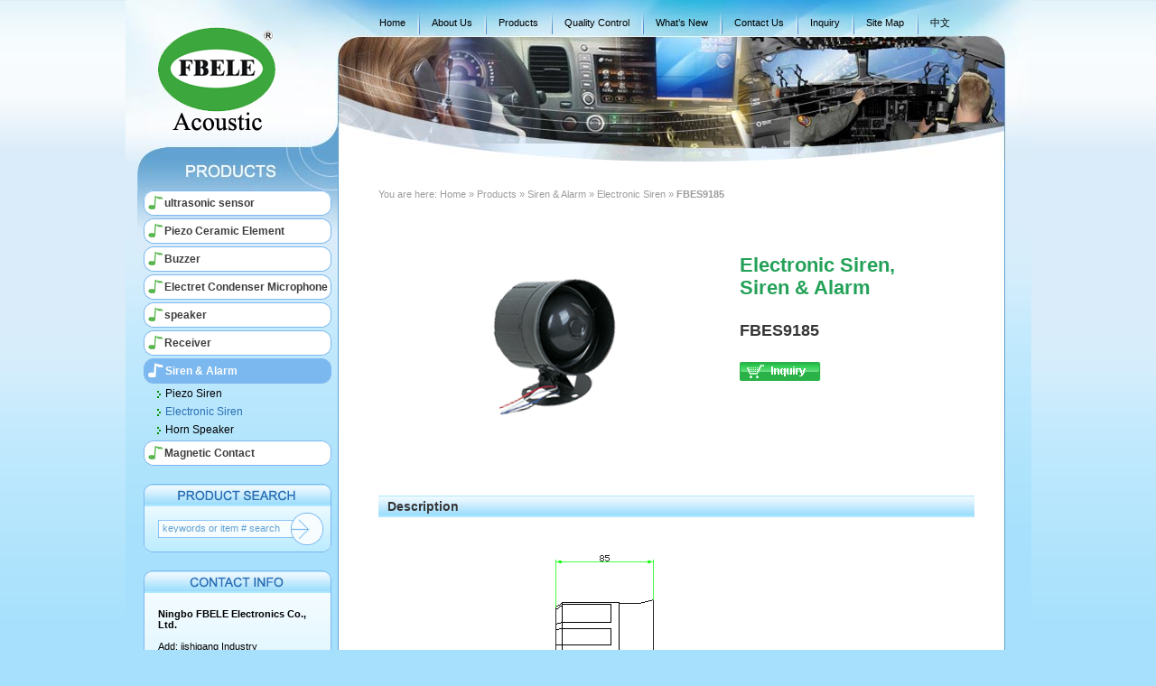

--- FILE ---
content_type: text/html
request_url: http://www.fbelespeaker.com/FBES9185-Ningbo-Best-Group-Co.-1td-Electronic-Siren--Siren---Alarm.htm
body_size: 12026
content:

<!DOCTYPE html PUBLIC "-//W3C//DTD XHTML 1.0 Transitional//EN" "http://www.w3.org/TR/xhtml1/DTD/xhtml1-transitional.dtd">
<html xmlns="http://www.w3.org/1999/xhtml" xml:lang="en" lang="en">
<head>
<meta http-equiv="Content-Language" content="en" />
<meta http-equiv="Content-Type" content="text/html; charset=utf-8">
<title>Electronic Siren,Siren & Alarm,FBES9185 - Ningbo FBELE Electronics Co.,Ltd.</title>
<meta name="description" content="Electronic Siren,Siren & Alarm,FBES9185 manufacturers, Ningbo FBELE Electronics Co.,Ltd. Our Electronic Siren,Siren & Alarm,FBES9185 products are popular all over the world with high quality, competitive price, fast delivery and efficient service.">
<meta name="keywords" content="Electronic Siren,Siren & Alarm,FBES9185">
<meta http-equiv="X-UA-Compatible" content="IE=EmulateIE7" />
<link href="/css.css" rel="stylesheet" type="text/css">
<!--[if lte IE 6]>
<link href="/images/exploder.css" rel="stylesheet" type="text/css">
<![endif]-->
</head>
<body oncontextmenu="self.event.returnValue=false">
<div id="container">
<div id="header"> <a href="/" title="Ningbo FBELE Electronics Co.,Ltd."><img src="images/logo.gif" id="logo" alt="FBELE"></a>
  <div id="nav"> <a href="/">Home</a> <span class="nline"></span> <a href="/about_us.htm">About Us</a> <span class="nline"></span> <a href="/Buzzer.htm">Products</a> <span class="nline"></span> <a href="/quality_control.htm">Quality Control</a> <span class="nline"></span> <a href="/new.htm">What’s New</a> <span class="nline"></span> <a href="/contact_us.htm">Contact Us</a> <span class="nline"></span> <a href="/inquiry.php">Inquiry</a> <span class="nline"></span> <a href="/sitemap.htm">Site Map</a> <span class="nline"></span> <a href="/cn/">&#20013;&#25991;</a> </div>
  <div id="flash">
    <object classid="clsid:d27cdb6e-ae6d-11cf-96b8-444553540000" codebase="http://fpdownload.macromedia.com/pub/shockwave/cabs/flash/swflash.cab#version=8,0,0,0" width="730" height="135" id="wave" align="middle">
      <param name="allowScriptAccess" value="sameDomain" />
      <param name="movie" value="/wave.swf" />
      <param name="quality" value="high" />
      <param name="wmode" value="transparent" />
      <param name="bgcolor" value="#003366" />
      <embed src="/wave.swf" quality="high" wmode="transparent" bgcolor="#003366" width="730" height="135" name="wave" align="middle" allowScriptAccess="sameDomain" type="application/x-shockwave-flash" pluginspage="http://www.macromedia.com/go/getflashplayer" />
    </object>
  </div>
</div>	<div id="main">
		<div id="left">
			<ul class="topline">
								<li><a href="ultrasonic-sensor.htm" class="menu1">ultrasonic sensor</a></li>
				<span style="display:none;">
									</span>
								<li><a href="Piezo-Ceramic-Element.htm" class="menu1">Piezo Ceramic Element</a></li>
				<span style="display:none;">
									</span>
								<li><a href="Buzzer.htm" class="menu1">Buzzer</a></li>
				<span style="display:none;">
										<li><a href="Piezo-Transducer.htm">Piezo Transducer</a></li>
										<li><a href="Piezo-Buzzer.htm">Piezo Buzzer</a></li>
										<li><a href="Magnetic-Transducer.htm">Magnetic Transducer</a></li>
										<li><a href="Magnetic-Buzzer.htm">Magnetic Buzzer</a></li>
										<li><a href="Mechanical-Buzzer.htm">Mechanical Buzzer</a></li>
										<li><a href="Ultrasonic-Transducer.htm">Ultrasonic Transducer</a></li>
										<li><a href="SMT-Buzzer.htm">SMT Buzzer</a></li>
									</span>
								<li><a href="Electret-Condenser-Microphone.htm" class="menu1">Electret Condenser Microphone</a></li>
				<span style="display:none;">
										<li><a href="MEMS.htm">MEMS</a></li>
									</span>
								<li><a href="speaker.htm" class="menu1">speaker</a></li>
				<span style="display:none;">
									</span>
								<li><a href="Receiver.htm" class="menu1">Receiver</a></li>
				<span style="display:none;">
										<li><a href="Double-Function-Receiver.htm">Double Function Receiver</a></li>
										<li><a href="Telephone-Receiver.htm">Telephone Receiver</a></li>
										<li><a href="Mobile-Receiver.htm">Mobile Receiver</a></li>
										<li><a href="Cordless-Telephone-Receiver.htm">Cordless Telephone Receiver</a></li>
									</span>
								<li><a href="Siren---Alarm.htm" class="curr">Siren & Alarm</a></li>
				<span style="display:block;">
										<li><a href="Piezo-Siren.htm">Piezo Siren</a></li>
										<li><a href="Electronic-Siren.htm" class='currs'>Electronic Siren</a></li>
										<li><a href="Horn-Speaker.htm">Horn Speaker</a></li>
									</span>
								<li><a href="Magnetic-Contact.htm" class="menu1">Magnetic Contact</a></li>
				<span style="display:none;">
									</span>
							</ul>
						<ul class="sform">
				<form name="search" method="post" action="products.php">
				<input name="keys2" type="text" class="skey" value="keywords or item # search" onfocus="if(this.value=='keywords or item # search'){this.value=''};" onblur="if(this.value==''){this.value='keywords or item # search'};">
				<input name="s" type="image" src="images/spacer.gif" class="sbut" />
				</form>
			</ul>
			<ul class="contactinfo">
				<p>
					<strong>Ningbo FBELE Electronics Co., Ltd.<br />
<br />
</strong>Add: jishigang Industry Zone,&nbsp;yinzhou Ningbo,China<br />
<br />
Tel: +86-574-87793097<br />
Fax: +86-574-87792835<br />
URL: <a href="http://www.fbelespeaker.com/">http://www.fbelespeaker.com</a><br />
E-mail: <a href="mailto:sales@fbelespeaker.com">sales@fbelespeaker.com</a> <a href="msnim:chat?contact=zhou574@hotmail.com" class="msn">zhou574@hotmail.com</a> <a href="skype:zhou574?call" class="skype">zhou574</a><br />
				</p>
				<li></li>
			</ul>		</div>
		<div id="right">
			<ul class="pos">
				You are here: <a href="/">Home</a> &raquo; Products  &raquo; Siren & Alarm &raquo; Electronic Siren &raquo;  <strong>FBES9185</strong>
			</ul>
			<ul class="productdetail">
				<li>
					<span class="detailbimg" style="background:url('/upfiles/1252043276FBES9185.jpg') no-repeat center;"></span>
					<span class="details">
					<h1>Electronic Siren, Siren & Alarm</h1>
					<h2>FBES9185</h2>
					<a href="inquiry.php?selects[]=491&action=add" class="inquiry"><img src="images/inquiry.gif"></a>
					</span>
				</li>
				<li>
					<h3>Description</h3>
					<p>
						<p>
<table cellspacing="0" cellpadding="0" width="100%" border="0">
    <tbody>
        <tr>
            <td width="49%"><img alt="" src="/uploads/stru/1425.jpg" /></td>
            <td width="50%">&nbsp;</td>
        </tr>
    </tbody>
</table>
<table cellspacing="0" cellpadding="0" width="100%" border="0">
    <tbody>
        <tr>
            <td width="1%">��</td>
            <td width="99%">
            <table cellspacing="0" cellpadding="0" width="100%" border="0">
                <tbody>
                    <tr>
                        <td width="1%">&nbsp;</td>
                        <td width="99%">
                        <table style="BORDER-COLLAPSE: collapse" bordercolor="#000000" cellspacing="0" cellpadding="0" width="100" bgcolor="#ffffff" border="1">
                            <tbody>
                                <tr>
                                    <td width="12.5%"><font size="4">Rated&nbsp;Voltage</font></td>
                                    <td width="12.5%"><font size="4">&nbsp; 12VDC&nbsp; </font></td>
                                </tr>
                                <tr>
                                    <td width="12.5%"><font size="4">Operating&nbsp;Voltage</font></td>
                                    <td width="12.5%"><font size="4">&nbsp; 6~14VDC</font></td>
                                </tr>
                                <tr>
                                    <td width="12.5%"><font size="4">Voice Coil Impedance</font></td>
                                    <td width="12.5%"><font size="4">&nbsp;&nbsp;6 Ohm</font></td>
                                </tr>
                                <tr>
                                    <td width="12.5%"><font size="4">Voice Coil Dimension</font></td>
                                    <td width="12.5%"><font size="4">&nbsp; 25.4mm&nbsp; </font></td>
                                </tr>
                                <tr>
                                    <td width="12.5%"><font size="4">Tone Nature</font></td>
                                    <td width="12.5%"><font size="4">Warble&nbsp;or&nbsp;6 Tone&nbsp;</font></td>
                                </tr>
                                <tr>
                                    <td width="12.5%"><font size="4">SPL</font></td>
                                    <td width="12.5%"><font size="4">110&plusmn;2dB at 12VDC/1m</font></td>
                                </tr>
                                <tr>
                                    <td width="12.5%"><font size="4">Max Current Draw</font></td>
                                    <td width="12.5%"><font size="4">&nbsp;1100mA at 12VDC</font></td>
                                </tr>
                                <tr>
                                    <td width="12.5%"><font size="4">Temperature</font></td>
                                    <td width="12.5%"><strong><font size="4">-20</font><font color="#00307b" size="3">&nbsp;<font color="#000000">&plusmn; 60</font><font color="#000000">��</font></font></strong></td>
                                </tr>
                            </tbody>
                        </table>
                        </td>
                    </tr>
                </tbody>
            </table>
            </td>
        </tr>
    </tbody>
</table>
</p>					</p>
				</li>
			</ul>
			<a href="Electronic-Siren.htm" style="float:right;padding-right:50px;"><img src="images/learn_more.gif" alt="Learn More..."></a>
		</div>
		<div id="right_bottom"></div>
	</div>

	<div id="footer">
  <!--<ul>
    
  </ul>-->
  <ul class="lang">
    <a href="http://www.fbelebuzzer.com"><img alt="" src="images/lang/lag1.jpg" />English</a> <a href="#"><img alt="" src="images/lang/lag2.jpg" />日本語</a> <a href="#"><img alt="" src="images/lang/lag3.jpg" />한국어</a> <a href="#"><img alt="" src="images/lang/lag4.jpg" />Русский</a> <a href="#"><img alt="" src="images/lang/lag5.jpg" />Deutsch</a> <a href="#"><img alt="" src="images/lang/lag6.jpg" />Fran&ccedil;ais</a> <a href="#"><img alt="" src="images/lang/lag7.jpg" />Espa&ntilde;ol</a> <a href="#"><img alt="" src="images/lang/lag8.jpg" />Italiano</a> <a href="#"><img alt="" src="images/lang/lag9.jpg" />Portugu&ecirc;s</a> <a href="#"><img alt="" src="images/lang/lag10.jpg" />T&uuml;rk&ccedil;e</a> <a href="#"><img alt="" src="images/lang/lag11.jpg" />العربية</a>  </ul>
  <ul class="rights" style="color:#333;">
    Copyright &copy; 2009 Ningbo FBELE Electronics Co.,Ltd. All Rights Reserved.<br />
    Products: <a href="http://www.fbelespeaker.com/">buzzer</a>, 
<a href="http://www.fbelespeaker.com/">piezo ceramic element</a>, 
<a href="http://www.fbelespeaker.com/">magnetic buzzer</a>, 
<a href="http://www.fbelespeaker.com/">piezo buzzer</a>, 
<a href="http://www.fbelespeaker.com/">micro speaker</a>

<br /><small>Powered by <a href="http://www.speedinchina.com/" title="Web design in China" 
target="_blank">Speed network</a></small>
  </ul>
</div>
</div>
<!-- Start of StatCounter Code -->
<script type="text/javascript">
var sc_project=5070806; 
var sc_invisible=1; 
var sc_partition=58; 
var sc_click_stat=1; 
var sc_security="b21bb669"; 
</script>
<script type="text/javascript" src="http://www.statcounter.com/counter/counter.js"></script>
<noscript>
<div class="statcounter"><a title="wordpress stats plugin" href="http://www.statcounter.com/wordpress.org/" target="_blank"><img class="statcounter" src="http://c.statcounter.com/5070806/0/b21bb669/1/" alt="wordpress stats plugin" ></a></div>
</noscript>
<!-- End of StatCounter Code -->
</body>
</html>

--- FILE ---
content_type: text/css
request_url: http://www.fbelespeaker.com/css.css
body_size: 17147
content:
/*--------------------------全--局-------------------------------*/
* {
	margin:0;
	padding:0;
	text-decoration:none;
}
body{
	margin:0;
	padding:0;
	color:#000000;
	font-size:12px;
	font-family:arial;
	background:#a6e0fc url("images/bg.gif") repeat-x left top;
}
a{
	text-decoration: none;
}
a:link {
	color: #000;
}
a:visited {
	color: #000;
}
a:hover {
	color: #2a6fb5;
	text-decoration: none;
}
a:active {
	color: #cc0000;
	text-decoration: none;
}
ul{
	list-style-type:none;
	list-style-position : outside;
	margin:0 0 0 0;
	padding:0 0 0 0;
	word-break:keep-all;
}
li{
	margin:0 0 0 0;
	padding:0 0 0 0;
	word-break:keep-all;
}
p{
	margin:0 0 0 0;
	padding:0 0 0 0;
	word-break:keep-all;
}
img{
	border:0;
}
input.text{
	font-family:arial;
	font-size:11px;
	width:250px;
}
select{
	font-family:arial;
	font-size:11px;
	width:250px;
}
textarea{
	font-family:arial;
	font-size:11px;
	width:400px;
	height:150px;
}



/*---------------------------------------------------------------*/
#container{
	width:1003px;
	margin:0 auto 0 auto;
}

/*------------------------ header ------------------------*/
#header{
	width:100%;
	height:179px;
	float:left;
	background:url("images/head_bg.jpg") no-repeat left top;
}
#header img#logo{
	float:left;
	margin:30px 0px 0px 35px;
}

#flag{
	height:31px;
	float:left;
}
.hids{
	display:none;
}

/*------------------------ flag ------------------------*/
#flag{
	width:459px;
	padding-right:18px;
	text-align:right;
	margin-top:24px;
}
#flag img{
	margin:0px 18px 0px 0px;
	padding-top:7px;
}

/*------------------------ nav ------------------------*/
#nav{
	width:735px;
	height:25px;
	float:right;
	color:#5a5a5a;
	font-size:11px;
	margin:13px auto 0px auto;
}
#nav a, #nav a:visited{
	color:#000;
	height:25px;
	padding:0px 13px;
	display:block;
	float:left;
	line-height:25px;
}
#nav a:hover{
	color:#2a6fb5;
}
#nav .nline{
	width:3px;
	height:25px;
	background:url("images/line.png") no-repeat left top;
	float:left;
}
/*------------------------ end nav ------------------------*/

/*------------------------ flash ------------------------*/
#flash{
	width:735px;
	height:125px;
	float:right;
}
/*------------------------ end flash ------------------------*/

/*------------------------ menu ------------------------*/
#menu{
	width:585px;
	float:left;
	margin-left:150px;
}
#menu a, #menu a:visited, #menu a.nav1, #menu a.nav1:visited{
	width:184px;
	float:left;
	color:#2a6fb5;
	font-weight:bold;
	line-height:23px;
	font-size:13px;
	text-transform:uppercase;
	text-align:center;
	margin:7px 0px 0px 6px;
	background:url("images/nav_bg.gif") no-repeat 0px 0px;
}
#menu a.nav1, #menu a.nav1:visited{
	width:125px;
	background:url("images/nav_bg.gif") no-repeat 0px -46px;
}
#menu a:hover{
	color:#fff;
	background:url("images/nav_bg.gif") no-repeat 0px -23px;
}
#menu a.nav1:hover{
	color:#fff;
	background:url("images/nav_bg.gif") no-repeat 0px -69px;
}

/*------------------------ main ------------------------*/
#main{
	width:990px;
	min-height:549px;
	_height:549px;
	float:left;
	padding:0px 0px 0px 13px;
	background:#a6e0fc url("images/main_bg.gif") repeat-x left top;
}


/*------------------------ left ------------------------*/
#left{
	width:222px;
	margin:0px 0px 0px 0px;
	/*
	min-height:549px;
	_height:549px;
	*/
	float:left;
	display:block;
	background:url("images/left_bg.gif") repeat-x left 32px;
}
#left ul.topline{
	width:222px;
	padding-top:32px;
	background:url("images/products.jpg") no-repeat left top;
}

/*------------------------ sform ------------------------*/
#left ul.sform{
	width:222px;
	height:76px;
	margin-top:20px;
	background:url("images/search_box.gif") no-repeat center top;
}
input.skey{
	width:138px;
	height:11px;
	float:left;
	color:#61a2d1;
	font-size:11px;
	font-family:arial;
	border:0px;
	margin:43px 0px 0px 28px;
	background:transparent;
	overflow:hidden;
}
input.sbut{
	width:37px;
	height:37px;
	float:left;
	margin:32px 0px 0px 5px;
}
/* end sform */

/*------------------------ contact info ------------------------*/
#left ul.contactinfo{
	width:208px;
	margin:20px auto 0px auto;
	padding-top:25px;
	background:url("images/contact_info.gif") no-repeat left top;
}
#left ul.contactinfo p{
	width:176px;
	min-height:209px;
	_height:209px;
	background:#bbecff url("images/contact_bg.gif") repeat-x center top;
	border-style:solid;
	border-width:0px 1px 0px 1px;
	border-color:#7bb8ef;
	padding:17px 15px 5px 15px;
	font-size:11px;
}
#left ul.contactinfo p a.msn{
	background:url("images/msn.gif") no-repeat left top;
	width:160px;
	height:23px;
	display:block;
	text-indent:30px;
	line-height:23px;
	margin-top:30px;
}
#left ul.contactinfo p a.skype{
	background:url("images/skype.gif") no-repeat left top;
	width:160px;
	height:20px;
	display:block;
	text-indent:30px;
	line-height:20px;
	margin-top:10px;
}
#left ul.contactinfo li{
	width:208px;
	height:11px;
	background:url("images/contact_bot.gif") no-repeat left top;
}
/* end contact info */

#left ul.botline{
	width:222px;
	height:5px;
}
#left li{
	width:222px;
	line-height:17px;
	display:block;
	margin-bottom:3px;
}
#left li a, #left li a.menu1{
	width:222px;
	display:block;
}
#left li a, #left li a:visited{
	background:url("images/arrow.gif") no-repeat 20px center;
	color:#000;
	font-size:12px;
	text-indent:31px;
}
#left li a.menu1{
	background:url("images/nav_bg.gif") no-repeat center top !important;
	color:#3e3e3e !important;
	font-size:12px;
	font-weight:bold;
	text-indent:30px;
	line-height:28px;
}
#left li a.menu1:hover, #left li a.curr{
	color:#fff !important;
	background:url("images/nav_bg.gif") no-repeat center -28px !important;
	line-height:28px;
	font-weight:bold;
}
#left li a:hover, #left li a.currs{
	color:#2a6fb5 !important;
	background:url("images/arrow.gif") no-repeat 20px center;
}

/*------------------------ right ------------------------*/
#right{
	width:694px;
	min-height:603px;
	_height:603px;
	float:left;
	margin:0px 0px 0px 0px;
	padding-left:45px;
	background:#fff url("images/right_bg.gif") repeat-y left top;
	display:block;
}
#right img.slogan{
	padding:30px 0px 0px 13px;
}
#right_bottom{
	background:url("images/right_bot.gif") no-repeat left top;
	width:739px;
	height:28px;
	float:right;
	padding-right:29px;
}
#right ul.abouthome{
	width:500px;
	float:left;
	display:block;
	padding:30px 0px 10px 0px;
}
#right ul.abouthome p a.learnmore{
	width:475px;
	height:17px;
	display:block;
	text-align:right;
}
#right ul.abouthome p a.homepro{
	width:500px;
	text-align:center;
	display:block;
}
#right ul.abouthome p a.homepro img{
	margin:20px auto 0px auto;
}
#right ul.abouthome p a, #right ul.abouthome p a:visited, #right ul.aboutus p a, #right ul.aboutus p a:visited, #right ul.aboutus td a, #right ul.aboutus td a:visited{
	color:#666;
	text-decoration:underline;
}
#right ul.abouthome p a:hover, #right ul.aboutus p a:hover, #right ul.aboutus td a:hover{
	color:#2a6fb5;
	text-decoration:none;
}
#right ul.productclass{
	padding-left:20px;
}
#right ul.pos{
	color:#9c9c9c;
	font-size:11px;
	padding:30px 0px 0px 0px;
}
#right ul.pos a, #right ul.pos a:visited{
	color:#9c9c9c;
}
#right ul.pos a:hover{
	color:#2a6fb5;
}
#right h1{
	color:#61a2d1;
	font-size:30px;
	line-height:70px;
	font-weight:bold;
}
#right ul.productclass li{
	width:333px;
	height:292px;
	float:left;
	display:block;
}
#right ul.productclass li img{
	display:block;
}
#right ul.productclass li h2 a{
	width:303px;
	height:46px;
	color:#24a158;
	border:#24a158 solid;
	border-width:2px 0px 0px 0px;
	font-size:15px;
	font-weight:bold;
	line-height:46px;
	text-indent:10px;
	display:block;
	background:#fff url("images/arrow.gif") no-repeat 290px center;
}
#right ul.productlist p, #right ul.abouthome p, #right ul.partners p, #right ul.sitemap p, #right ul.contactus p, #right ul.framecolors p{
	color:#363636;
	padding:0px 0px 10px 0px;
	border:#a7d5bb solid;
	border-width:0px 0px 0px 0px;
	font-size:13px;
	line-height:20px;
}

/*************************** productlist ************************/
#right ul.productlist{
	width:668px;
	float:left;
	display:block;
	padding:0px 0px 20px 0px;
}
#right ul.productlist li{
	float:left;
	width:162px;
	height:200px;
	text-align:center;
	overflow:hidden;
	color:#666;
	background:url("images/pro_bg.gif") no-repeat center top;
	margin:0 0px 18px 0;
	font-size:10px;
}
#right ul.productlist li p, #right ul.partners li p{
	width:287px;
	height:95px;
	float:left;
	padding:8px;
	color:#353535;
	border:0px;
	background:#fff;
	overflow:hidden;
	display:block;
	font-size:11px;
	line-height:18px;
}
#right ul.productlist li a, #right ul.productlist li a:visited{
	display:block;
	width:162px;
	height:177px;
	font-family:arial;
	font-size:15px;
	font-weight:bold;
	text-align:center;
	cursor:pointer;
	color:#666;
	white-space:nowrap;
	text-overflow:ellipsis;
	overflow:hidden;
}
#right ul.productlist li a:hover{
	width:162px;
	color:#61a2d1;
}
a .proPic, a:visited .proPic{
	width:124px;
	height:120px;
	display:block;
	overflow:hidden;
	padding:3px;
	margin:8px auto 20px auto;
	border:#fff 2px solid;
}
a:hover .proPic{border:#61a2d1 2px solid;}
/*************************** end productlist ************************/

#right ul.rightinfo{
	width:150px;
	float:right;
	padding-left:0px;
	margin-top:-20px;
	display:block;
}
#right ul.rightinfo li{
	width:129px;
	display:block;
	margin-bottom:20px;
}
#right ul.rightinfo li p{
	width:129px;
	display:block;
	font-size:11px;
	color:#666;
}
#right ul.rightinfo li p a{
	color:#3b3b3b;
	display:block;
	font-weight:bold;
	margin:0px 0px 10px 0px;
}
#right ul.rightinfo li p a.more{
	color:#24a158;
	display:block;
	font-weight:normal;
	margin:10px 0px 0px 0px;
}

#right ul.productdetail{
	width:690px;
	float:left;
	display:block;
	padding:20px 0px 20px 0px;
}
#right ul.productdetail li{
	width:660px;
	float:left;
	display:block;
	padding:20px 0px 0px 0px;
	overflow:hidden;
}
#right ul.productdetail li .detailbimg{
	width:380px;
	height:250px;
	margin-bottom:10px;
	display:block;
	overflow:hidden;
	float:left;
}
#right ul.productdetail li img{
	/*
	max-width:387px;
	_width:387px;
	float:left;
	display:block;
	*/
	padding:0px 20px 20px 0px;
}
#right ul.productdetail li .details{
	width:250px;
	float:left;
	display:block;
	font-weight:bold;
	padding-right:20px;
	text-align:left;
	overflow:hidden;
}
#right ul.productdetail li .details h1, #right ul.productdetail li .details h2, #right ul.productdetail li .details a.inquiry img{
	margin:20px 0px 0px 20px;
}
#right ul.productdetail li a.inquiry{
	margin-top:20px;
}
#right ul.productdetail li h3{
	width:660px;
	line-height:20px !important;
	overflow:hidden;
	background:url("images/bar_bg.gif") repeat-x center 8px;
	height:24px;
	padding-left:10px;
}
#right ul.productdetail li p{
	padding:5px 10px 0px 0px;
}
#right ul.productdetail li p td{
	font-size:11px;
	padding:1px;
}
#right ul.productdetail li h1{
	color:#24a158;
	font-size:22px;
	line-height:25px;
	margin:10px 0px 15px 0px;
}
#right ul.productdetail li h2{
	color:#363636;
	font-size:18px;
	line-height:30px;
}
#right ul.productdetail li h3{
	color:#363636;
	font-size:14px;
	line-height:30px;
	padding-top:10px;
}
#right ul.productdetail li p{
	line-height:18px;
	font-weight:normal;
}
#right ul.showroom{
	width:670px;
	height:420px;
	float:left;
	display:block;
	overflow:hidden;
	padding:0px 0px 20px 0px;
}
#right ul.showroom li.lileft{
	width:248px;
	height:415px;
	float:left;
	display:block;
}
#right ul.showroom li.lileft a{
	width:123px;
	float:left;
	display:block;
	color:#24a15a;
	font-size:14px;
	font-weight:bold;
	margin:0px 1px 3px 0px;
	text-align:center;
	line-height:22px;
}
#right ul.showroom li.lileft p.cimg{
	width:248px;
	height:330px;
	display:block;
	overflow:auto;
	scrollbar-face-color:#e4f8f0; 
	scrollbar-highlight-color:#fff; 
	scrollbar-shadow-color:#a7d5bb;
	scrollbar-3dlight-color:#f2fcf8; 
	scrollbar-arrow-color:#24a15a; 
	scrollbar-track-color:#fff; 
	scrollbar-darkshadow-color:#fff;
	margin-bottom:3px;
}
#right ul.showroom li.lileft p img{
	width:107px;
	height:28px;
	background:#fff;
	padding:0px 4px 9px 0px;
	float:left;
	cursor:pointer;
}
#right ul.showroom li.lileft p.selopt{
	width:212px;
	height:24px;
	display:block;
	overflow:hidden;
	background:#fff;
	padding:18px;
}
#right ul.showroom li.liright{
	width:414px;
	height:415px;
	float:left;
	display:block;
	margin-left:3px;
}
#right ul.showroom li.liright .bimg{
	width:414px;
	height:354px;
}
#right ul.showroom li.liright .simg{
	width:215px;
	height:56px;
	float:right;
	margin-top:3px;
}
#right ul.showroom li.liright p{
	width:175px;
	height:51px;
	float:left;
	display:block;
	background:#fff;
	padding:5px;
	line-height:15px;
}
ul.spacer{
	padding:15px;
	height:5px;
	float:left;
	display:block;
	overflow:hidden;
}
#right ul.partners, #right ul.news, #right ul.sitemap, #right ul.aboutus, #right ul.contactus, #right ul.certifications, #right ul.equipments, #right ul.framecolors{
	width:650px;
	float:left;
	display:block;
	padding:0px 0px 20px 0px;
	color:#363636;
	font-size:11px;
}
#right ul.partners li{
	width:650px;
	height:105px;
	margin:22px 0px 0px 0px;
	display:block;
	overflow:hidden;
	background:#fff;
}
#right ul.partners li p{
	width:470px;
	padding-top:15px;
}
#right ul.partners li a img{
	width:139px;
	height:105px;
	float:left;
	display:block;
	padding:0px 12px;
}

#right ul.sitemap p, #right ul.aboutus p, #right ul.aboutus td, #right ul.contactus p, #right ul.framecolors p{
	margin-bottom:20px;
	line-height:18px;
}
#right ul.sitemap li{
	list-style-type:disc;
	list-style-position:inside;
	word-break:keep-all;
}
#right ul.sitemap li a{
	width:650px;
	font-size:11px;
	line-height:20px;
}
#right ul.sitemap li ul li{
	text-indent:30px;
}
#right ul.sitemap li ul li ul li{
	text-indent:60px;
}
#right ul.sitemap li ul li ul li ul li{
	text-indent:90px;
}
#right ul.contactus li{
	width:160px;
	height:130px;
	display:block;
	float:left;
	margin:0px 10px 10px 0px;
	display:block;
	background:#fff;
}
#right ul.contactus li h3{
	font-size:15px;
	padding:10px;
	font-weight:bold;
}
#right ul.contactus li p{
	border:0px;
	padding:0px 10px 10px 10px;
}
#right ul.contactus img{
	border:#a5d7bd 1px solid;
}
#right ul.news li{
	width:650px;
	display:block;
}
#right ul.news li a{
	width:650px;
	display:block;
	background:url("images/arrow.gif") no-repeat left center;
	line-height:20px;
	text-indent:15px;
}
#right ul.news li a small{
	color:#999;
}
#right ul.news p{
	color:#363636;
	margin-top:15px;
	padding:15px 0px 0px 0px;
	border:#a7d5bb solid;
	border-width:1px 0px 0px 0px;
	font-size:11px;
	line-height:18px;
	width:650px;
	display:block;
	overflow:hidden;
}
#right ul.news h2{
	font-size:18px;
	line-height:50px
}
#right ul.news small{
	color:#999;
}
#right ul.news u a{
	width:650px;
	color:#24a15a;
	display:block;
	font-weight:bold;
	line-height:50px;
}
#right ul.certifications a{
	width:215px;
	height:300px;
	display:block;
	float:left;
	margin-top:10px;
}
#right ul.certifications a img{
	width:200px;
	height:274px;
	border:#a7d5bb 2px solid;
}
#right ul.equipments p.eleft{
	width:275px;
	float:left;
	display:block;
	line-height:20px;
}
#right ul.equipments img.eright{
	width:351px;
	float:right;
	margin-left:15px;
}
#right ul.equipments li{
	width:320px;
	height:300px;
	float:left;
	display:block;
	padding-top:20px;
}
#right ul.equipments li strong{
	display:block;
}
#right ul.equipments li p strong{
	color:#24a15a;
	display:block;
}
#right ul.equipments li img{
	width:48px;
	height:48px;
	display:block;
	float:left;
	padding:10px 0px 10px 0px;
}
#right ul.equipments li p{
	width:250px;
	height:48px;
	display:block;
	float:left;
	padding:10px 0px 10px 10px;
}
#right ul.framecolors{
	width:680px;
}
#right ul.framecolors li{
	width:55px;
	height:80px;
	display:block;
	float:left;
	text-align:center;
}
#right ul.framecolors li img{
	width:38px;
	height:38px;
	border:#949492 2px solid;
}



/*------------------------ footer ------------------------*/
#footer{
	width:100%;
	height:40px;
	float:left;
	color:#595959;
	font-size:10px;
	line-height:20px;
	text-align:center;
	margin:20px 0px 20px 0px;
}
#footer ul{
	float:left;
	text-align:center;
	width:100%;
}
#footer ul.lang, #footer ul.rights{
	width:100%;
	display:block;
	height:30px;
	}
#footer ul.rights{
	padding:10px 0px;
}
#footer ul.lang{
	width:600px;
	margin:10px auto 0px 0px;
	padding-left:210px;
}
#footer ul.lang a{
	display:block;
	float:left;
	text-align:center;
	padding:0px 5px 0px 5px;
}
#footer ul.lang a img{
	display:block;
	padding:0px 10px;
}
/*------------------------ pagebar ------------------------*/
#right ul.pagebar{
	width:668px;
	float:left;
	display:block;
	clear:both;
	padding:10px 0px 20px 0px;
	color:#666;
	line-height:20px; 
	height:auto;
	text-align:right;
	}
#right ul.pagebar a{ 
color:#666;
}
#right ul.pagebar a,.pagebar .now-page{ padding:1px 5px; margin:0 2px; text-align:center; font-weight:bold; font-family:Arial, Courier, "Courier New", Tahoma, Verdana; border:1px solid #848484; text-decoration:none; }
#right ul.now-page {border:1px solid #CD2427; background:#CD2427; color:#ddd; }
#right ul.pagebar a:hover{border:1px solid #2a6fb5; color:#2a6fb5; text-decoration:none;}